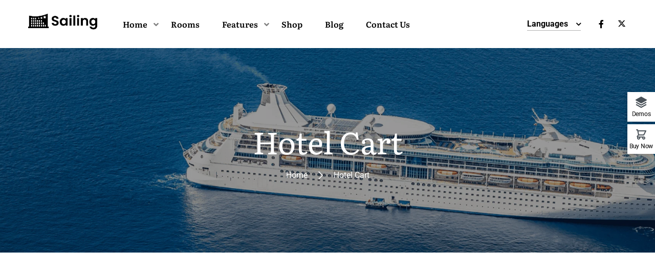

--- FILE ---
content_type: text/css
request_url: https://sailing.thimpress.com/elementor05/wp-content/uploads/sites/15/elementor/css/post-4057.css?ver=1755243764
body_size: -205
content:
.elementor-4057 .elementor-element.elementor-element-b7b3e86 > .elementor-element-populated{padding:105px 10px 10px 10px;}.elementor-4057 .elementor-element.elementor-element-cab8eac > .elementor-element-populated{padding:105px 10px 10px 10px;}@media(max-width:1024px){.elementor-4057 .elementor-element.elementor-element-cab8eac > .elementor-element-populated{padding:0105px 10px 10px 10px;}}@media(min-width:768px){.elementor-4057 .elementor-element.elementor-element-4b0afb8{width:33.33%;}.elementor-4057 .elementor-element.elementor-element-b7b3e86{width:16.67%;}.elementor-4057 .elementor-element.elementor-element-cab8eac{width:16.67%;}.elementor-4057 .elementor-element.elementor-element-93b3a18{width:33.33%;}}@media(max-width:767px){.elementor-4057 .elementor-element.elementor-element-b7b3e86 > .elementor-element-populated{padding:25px 10px 10px 10px;}.elementor-4057 .elementor-element.elementor-element-cab8eac > .elementor-element-populated{padding:25px 10px 10px 10px;}}

--- FILE ---
content_type: application/javascript
request_url: https://sailing.thimpress.com/elementor05/wp-content/themes/sailing/assets/js/main.min.js?ver=4.4.6.11
body_size: 9484
content:
!function (e) { "use strict"; var t, i, o; e.avia_utilities = e.avia_utilities || {}, e.avia_utilities.supported = {}, e.avia_utilities.supports = (t = document.createElement("div"), i = ["Khtml", "Ms", "Moz", "Webkit", "O"], function (e, o) { if (void 0 !== t.style.prop) return ""; void 0 !== o && (i = o), e = e.replace(/^[a-z]/, (function (e) { return e.toUpperCase() })); for (var a = i.length; a--;)if (void 0 !== t.style[i[a] + e]) return "-" + i[a].toLowerCase() + "-"; return !1 }), jQuery, o = "smartresize", jQuery.fn[o] = function (e) { return e ? this.bind("resize", (t = e, function () { var e = this, o = arguments; n ? clearTimeout(n) : a && t.apply(e, o), n = setTimeout((function () { a || t.apply(e, o), n = null }), i || 100) })) : this.trigger(o); var t, i, a, n }; e(document).ready((function () { var t = e("#masthead.header_default"), i = e("#wrapper-container .content-pusher"); t.imagesLoaded((function () { var o = t.outerHeight(!0); i.css({ "padding-top": o + "px" }), e(window).resize((function () { var e = t.outerHeight(!0); i.css({ "padding-top": e + "px" }) })) })) })); e((function () { !function () { if (jQuery(".scroll-circle-progress").length) { var t = document.querySelector(".scroll-circle-progress path"), i = t.getTotalLength(); t.style.transition = t.style.WebkitTransition = "none", t.style.strokeDasharray = i + " " + i, t.style.strokeDashoffset = i, t.getBoundingClientRect(), t.style.transition = t.style.WebkitTransition = "stroke-dashoffset 10ms linear"; var o = function () { var o = e(window).scrollTop(), a = e(document).height() - e(window).height(), n = i - o * i / a; t.style.strokeDashoffset = n }; o(), e(window).scroll(o) } jQuery(window).scroll((function () { jQuery(this).scrollTop() > 100 ? jQuery("#back-to-top").css({ bottom: "15px" }) : jQuery("#back-to-top").css({ bottom: "-100px" }) })), jQuery("#back-to-top").click((function () { return jQuery("html, body").animate({ scrollTop: "0px" }, 800), !1 })) }(), jQuery(".sliderbar-menu-controller").on("click", (function (e) { e.stopPropagation(), jQuery(".slider-sidebar").toggleClass("opened"), jQuery("html,body").toggleClass("slider-bar-opened") })), jQuery("#wrapper-container").on("click", (function () { jQuery(".slider-sidebar").removeClass("opened"), jQuery("html,body").removeClass("slider-bar-opened") })), jQuery(document).keyup((function (e) { 27 === e.keyCode && (jQuery(".slider-sidebar").removeClass("opened"), jQuery("html,body").removeClass("slider-bar-opened")) })), void 0 !== jQuery.fn.waypoint && jQuery(".wpb_animate_when_almost_visible:not(.wpb_start_animation)").waypoint((function () { jQuery(this).addClass("wpb_start_animation") }), { offset: "85%" }) })); window.innerWidth, window.innerHeight, e(document); var a = { selector: ".article__parallax", initialized: !1, animated: !1, initialize: function () { this.initialized || (this.initialized = !0, e(this.selector).each((function (t, i) { window.innerHeight; var o = e(window).height(), a = e(i), s = a.find(".article_heading"), r = new pixGS.TimelineMax, l = s.find(".heading__primary"), c = s.find(".heading__secondary"), d = a.offset().top, u = a.outerHeight(); r.fromTo(l, .89, { opacity: 0 }, { opacity: 1, ease: pixGS.Expo.easeOut }, "-=0.72"), r.fromTo(l, 1, { y: 30 }, { y: 0, ease: pixGS.Expo.easeOut }, "-=0.89"), r.fromTo(c, .65, { opacity: 0 }, { opacity: 1, ease: pixGS.Quint.easeOut }, "-=0.65"), r.fromTo(c, .9, { y: 30 }, { y: 0, ease: pixGS.Quint.easeOut }, "-=0.65"), r.addLabel("animatedIn"), 0 == t ? (r.to(s, 1.08, { y: -60, ease: pixGS.Linear.easeNone }), r.to(l, 1.08, { opacity: 0, y: -60, ease: pixGS.Quad.easeIn }, "-=1.08")) : r.to(l, 1.08, { opacity: 0, y: -60, ease: pixGS.Quad.easeIn }), r.to(c, 1.08, { opacity: 0, y: -90, ease: pixGS.Quad.easeIn }, "-=1.08"), r.addLabel("animatedOut"); var m, h, p = r.getLabelTime("animatedIn"), f = r.getLabelTime("animatedOut"), g = d + u / 2 - o / 2, v = g + u / 2; h = 1 - (m = p / f), Modernizr.touch ? r.tweenTo("animatedIn") : (r.tweenTo("animatedOut", { onComplete: function () { s.data("animated", !0) }, onUpdate: function () { var e = 1 / (v - g) * (n - g), t = e < 0 ? m : m + h * e, i = r.progress(); Math.abs(t - i) < .01 && (s.data("animated", !0), this.kill()) } }), s.data("tween", { timeline: r, ab: m, bc: h, start: g, end: v })) })), this.update()) }, update: function () { e(this.selector).each((function (t, i) { var o = e(i).find(".article_heading"), a = o.data("tween"), s = 0; if (!function (e) { if ("number" == typeof e || "boolean" == typeof e) return !1; if (null == e) return !0; if (void 0 !== e.length) return 0 === e.length; var t = 0; for (var i in e) Object.prototype.hasOwnProperty.call(e, i) && t++; return 0 === t }(a) && a.end - a.start != 0) { s = 1 / (a.end - a.start) * (n - a.start); var r = a.ab + a.bc * s; if (o.data("progress", r), !o.data("animated") || Modernizr.touch) return; if (0 > s && (r = a.ab), 1 > r) return void a.timeline.progress(r); a.timeline.progress(1) } })) } }; e(window).load((function () { var t, i, o, n; t = e("#masthead"), i = t.outerHeight(!0), o = e("#wrapper-container .content-pusher"), n = e("#wrapper-container .top_site_main"), t.hasClass("header_overlay") ? t.imagesLoaded((function () { n.css({ "padding-top": i + "px" }), e(window).resize((function () { var e = t.outerHeight(!0); n.css({ "padding-top": e + "px" }) })) })) : t.imagesLoaded((function () { t.hasClass("sticky-header") ? (o.css({ "padding-top": i + "px" }), e(window).resize((function () { var e = t.outerHeight(!0); o.css({ "padding-top": e + "px" }) }))) : (o.css({ "padding-top": "0px" }), e(window).resize((function () { o.css({ "padding-top": "0px" }) }))) })), function () { var t = e("#masthead.sticky-header"), i = e(".content-pusher").length > 0 ? e(".content-pusher").offset().top : 0, o = t.outerHeight(), a = 0; e(window).scrollTop() > 2 && t.removeClass("affix-top").addClass("affix"); var n = e(".thim-fixed"); if (0 != (n.length > 0 ? n.offset().top : 0) && n.css("width", n.width()), e(window).scroll((function () { var n = e(this).scrollTop(); if (n > 2) { if (t.removeClass("affix-top").addClass("affix"), t.hasClass("header_v2") && t.css({ top: i }), n > o + i && t.hasClass("header_v2")) { var s = e(".inner-header-top").outerHeight(); t.css({ top: i - s }) } } else t.removeClass("affix").addClass("affix-top").removeClass("menu-show"), t.hasClass("header_v2") && t.css({ top: 0 }); n > a && n > o + i ? t.hasClass("menu-hidden") || t.addClass("menu-hidden").removeClass("menu-show") : t.hasClass("menu-hidden") && (t.hasClass("header_v2") && (s = e(".inner-header-top").outerHeight(), t.css({ top: i - s })), t.removeClass("menu-hidden").addClass("menu-show")), a = n })), e(window).width() > 767 && e(".wrapper-container:not(.mobile-menu-open) .site-header .navbar-nav >li,.wrapper-container:not(.mobile-menu-open) .site-header .navbar-nav li,.site-header .navbar-nav li ul li").on({ mouseenter: function () { e(this).children(".sub-menu").stop(!0, !1).fadeIn(250) }, mouseleave: function () { e(this).children(".sub-menu").stop(!0, !1).fadeOut(250) } }), e(window).width() > 767 && e("body").hasClass("header_v1")) { var s = e("#masthead .navbar-nav>li.menu-item.current-menu-item,#masthead .navbar-nav>li.menu-item.current-menu-parent"); if (s.length > 0) { s.before('<span id="magic-line"></span>'); var r = s.find(">a,>span.disable_link"), l = s.position().left, c = parseInt(r.css("padding-left")); (d = e("#magic-line")).width(r.width()).css("left", Math.round(c + l)).data("magic-width", d.width()).data("magic-left", d.position().left) } else { var d; e("#masthead .navbar-nav>li.menu-item:first-child").after('<span id="magic-line"></span>'), (d = e("#magic-line")).data("magic-width", 0) } e("#masthead .navbar-nav>li.menu-item").on({ mouseenter: function () { var t = e(this).find(">a,>span.disable_link"), i = t.width(), o = t.parent().position().left, a = parseInt(t.css("padding-left")); d.data("magic-left") || (d.css("left", Math.round(o + a)), d.data("magic-left", "auto")), d.stop().animate({ left: Math.round(o + a), width: i }) }, mouseleave: function () { d.stop().animate({ left: d.data("magic-left"), width: d.data("magic-width") }) } }) } }(), setTimeout((function () { a.initialize() }), 400), e("#carousel").length && e("#carousel").flexslider({ animation: "slide", controlNav: !1, slideshow: !1, itemWidth: 180, itemMargin: 5, asNavFor: "#slider" }), e("#slider").length && e("#slider").flexslider({ controlNav: !1, slideshow: !1, sync: "#carousel" }) })), e(window).on("debouncedresize", (function (t) { e(window).width(), e(window).height(), a.initialize() })), e(window).on("orientationchange", (function (e) { setTimeout((function () { a.initialize() }), 300) })); var n = e("html").scrollTop() || e("body").scrollTop(), s = !1; function r() { s = !1, a.update() } e(window).on("scroll", (function () { n = e("html").scrollTop() || e("body").scrollTop(), s || requestAnimationFrame(r), s = !0 })), e(document).ready((function () { e(".jp-jplayer").each((function () { var t = e(this), i = t.data("audio"), o = i.substr(i.lastIndexOf(".") + 1), a = "#" + t.data("player"), n = {}; n[o] = i, t.jPlayer({ ready: function () { t.jPlayer("setMedia", n) }, swfPath: "jplayer/", cssSelectorAncestor: a }) })), e("article.format-gallery .flexslider").length && e("article.format-gallery .flexslider").imagesLoaded((function () { e("article.format-gallery .flexslider").flexslider({ slideshow: !0, animation: "fade", pauseOnHover: !0, animationSpeed: 400, smoothHeight: !0, directionNav: !0, controlNav: !1, rtl: !0 }) })) })), e(window).load((function () { setTimeout((function () { e(window).resize((function () { e(".images_parallax").each((function (t, i) { e(i).imagesLoaded((function () { var t = e(this).find("img").height(); e(this).height(t) })) })) })).trigger("resize") }), 500), jQuery().owlCarousel && (e(".thim-widget-event,.thim-gallery-images,.elementor-widget-thim-event").owlCarousel({ autoplay: !0, items: 1, loop: !0, autoplayHoverPause: !0, dots: !0, nav: !1, autoHeight: !1 }), e(".testimonials-style-4").length ? e(".sc-testimonials").each((function () { var t = e(this).attr("data-time"), i = e(this).attr("data-column"); e(".sc-testimonials").owlCarousel({ autoplay: !0, items: i, margin: 30, center: !0, autoplayHoverPause: !0, loop: !0, dots: !0, nav: !0, autoHeight: !1, autoplayTimeout: t, responsive: { 0: { items: 1 }, 576: { items: 2 }, 768: { items: 2 }, 1024: { items: i } } }) })) : e(".sc-testimonials").each((function () { if (e(".sc-testimonials").length) { var t, i = e(this).attr("data-time"), o = e(this).attr("data-column"); t = o >= 2 ? 2 : 1, e(".sc-testimonials").owlCarousel({ autoplay: !0, items: o, margin: 30, autoplayHoverPause: !0, loop: !0, dots: !0, nav: !1, autoHeight: !1, autoplayTimeout: i, responsive: { 0: { items: 1 }, 576: { items: t }, 768: { items: t }, 1024: { items: o } } }) } }))) })); var l = function () { e(".quick-view").on("click", (function (t) { e(".quick-view a").css("display", "none"), e(this).append('<a href="javascript:;" class="loading dark"></a>'); var i = { action: "jck_quickview", product: e(this).attr("data-prod") }; e.post(ajaxurl, i, (function (t) { e.magnificPopup.open({ mainClass: "my-mfp-zoom-in", items: { src: '<div class="mfp-iframe-scaler">' + t + "</div>", type: "inline" } }), e(".quick-view a").css("display", "inline-block"), e(".loading").remove(), e(".product-card .wrapper").removeClass("animate") })), t.preventDefault() })) }; l(); var c; c = 1, e(".loadmore-product").on("click", (function () { var t = e(this), i = e(this).data("maxpage"), o = e(this).data("query"), a = { action: "loadmore-product", page: c, query: o }; e.ajax({ url: ajaxurl, data: a, type: "POST", beforeSend: function (e) { t.text("Loading...") }, success: function (o) { o ? (e(".product-grid").append(o), t.text("Load more"), c += 1, l(), c == i && t.remove()) : t.remove() } }) })); jQuery(document).on("mouseenter", ".minicart_hover", (function () { jQuery(this).next(".widget_shopping_cart .widget_shopping_cart_content").slideDown() })).on("mouseleave", ".minicart_hover", (function () { jQuery(this).next(".widget_shopping_cart .widget_shopping_cart_content").delay(100).stop(!0, !1).slideUp() })), jQuery(document).on("mouseenter", ".widget_shopping_cart .widget_shopping_cart_content", (function () { jQuery(this).stop(!0, !1).show() })).on("mouseleave", ".widget_shopping_cart .widget_shopping_cart_content", (function () { jQuery(this).delay(100).stop(!0, !1).slideUp() })), jQuery((function (e) { var t = jQuery("#wpadminbar").outerHeight(); jQuery(".navbar-nav li a,.arrow-scroll > a").on("click", (function (i) { if (parseInt(jQuery(window).scrollTop(), 10) < 2) var o = 47; else o = 0; var a = jQuery("#masthead").outerHeight(), n = jQuery(this).attr("href"); n && 0 == n.indexOf("#") && n.length > 1 && (i.preventDefault(), e("html,body").animate({ scrollTop: jQuery(n).offset().top - t - a + o }, 850)) })) })), jQuery(".menu-mobile-effect").on("click", (function (e) { e.stopPropagation(), jQuery(".wrapper-container").toggleClass("mobile-menu-open") })), jQuery("#main-content").on("click", (function () { jQuery(".wrapper-container").removeClass("mobile-menu-open") })), jQuery(window).width() > 768 ? jQuery(".navbar-nav>li.menu-item-has-children >a,.navbar-nav>li.menu-item-has-children >span").after('<span class="icon-toggle"><i class="fa fa-angle-down"></i></span>') : (jQuery(".navbar-nav>li.menu-item-has-children:not(.current-menu-parent) >a,.navbar-nav>li.menu-item-has-children:not(.current-menu-parent) >span").after('<span class="icon-toggle"><i class="fa fa-angle-down"></i></span>'), jQuery(".navbar-nav>li.menu-item-has-children.current-menu-parent >a,.navbar-nav>li.menu-item-has-children.current-menu-parent >span").after('<span class="icon-toggle"><i class="fa fa-angle-up"></i></span>')), jQuery(".navbar-nav>li.menu-item-has-children .icon-toggle").on("click", (function (e) { jQuery(this).next("ul.sub-menu").is(":hidden") ? (jQuery(this).next("ul.sub-menu").slideDown(500, "linear"), jQuery(this).html('<i class="fa fa-angle-up"></i>')) : (jQuery(this).next("ul.sub-menu").slideUp(500, "linear"), jQuery(this).html('<i class="fa fa-angle-down"></i>')) })), e(window).width() < 767 && (jQuery(".thim-widget-icon-box video").data("autoplay", !1), jQuery(".elementor-widget-thim-icon-box video").data("autoplay", !1)) }(jQuery), function (e) { e.fn.RevTextAnim = function (t) { return e.each(this, (function () { var i = e(this).data("RevTextAnim"); return "undefined" == e.type(i) && (i = new e.RevTextAnim(this, t), e(this).data("RevTextAnim", i)), this })) }, e.RevTextAnim = function (t, i) { this.options = e.extend({ items: ">*" }, i || {}); var o = this, a = e(window), n = e(t); $items = n.find(this.options.items), containerOffset = n.offset(), a.bind("scroll." + function () { function e() { return Math.floor(65536 * (1 + Math.random())).toString(16).substring(1) } return e() + e() + e() + e() }(), (function () { var t = a.scrollTop(), i = (t - (containerOffset.top - o.options.offset)) / (n.height() / 2); if ($items = n.find(o.options.items), t > 0) { var s = $items.length; $items.each((function (t) { var o = (s - t) * i; o = -o * o * o * 2, e(this).css({ transform: "translate3d(0px, " + o + "px, 0px)", opacity: Math.max(0, 1 - i / 2), transition: "initial" }) })) } else 0 == t && $items.each((function (t) { e(this).css("transform", "").css("opacity", "") })) })) }, e(document).ready((function () { setTimeout((function () { e(".tp-revslider-mainul >li,.images_parallax").RevTextAnim({ items: ".heading__secondary, .heading__primary, .show-separator, .tp-caption .tp-button", offset: 200 }) }), 1e3); var t = e(window).width(); t <= 360 ? e('td.hb_addition_name[colspan="3"]').each((function () { e(this).attr("colspan", 1) })) : t <= 767 && e('td.hb_addition_name[colspan="3"]').each((function () { e(this).attr("colspan", 2) })) })), jQuery((function (e) { e(".video-container").on("click", ".beauty-intro .btns", (function () { var t = '<iframe src="' + e(this).closest(".video-container").find(".yt-player").attr("data-video") + '" height= "' + e(".parallaxslider").height() + '"></iframe>'; e(this).closest(".video-container").find(".yt-player").replaceWith(t), e(this).closest(".video-container").find(".hideClick:first").css("display", "none") })), e(".wrapper-box-icon").each((function () { var t = e(this); if (t.attr("data-icon")) var i = e(".boxes-icon", t).css("color"), o = t.attr("data-icon"); if (t.attr("data-icon-border")) var a = e(".boxes-icon", t).css("border-color"), n = t.attr("data-icon-border"); if (t.attr("data-icon-bg")) var s = e(".boxes-icon", t).css("background-color"), r = t.attr("data-icon-bg"); if (t.attr("data-btn-bg")) { var l = e(".smicon-read", t).css("background-color"), c = e(".smicon-read", t).css("border-color"), d = e(".smicon-read", t).css("color"), u = t.attr("data-btn-bg"); if (t.attr("data-text-readmore")) var m = t.attr("data-text-readmore"); else m = d; e(".smicon-read", t).on({ hover: function () { e("#style_selector_container").length > 0 && e(".smicon-read", t).css("background-color") != l && (l = e(".smicon-read", t).css("background-color")), e(".smicon-read", t).css({ "background-color": u, "border-color": u, color: m }) }, mouseleave: function () { e(".smicon-read", t).css({ "background-color": l, "border-color": c, color: d }) } }) } e(".boxes-icon", t).on({ hover: function () { t.attr("data-icon") && e(".boxes-icon", t).css({ color: o }), t.attr("data-icon-bg") && (e("#style_selector_container").length > 0 && e(".boxes-icon", t).css("background-color") != s && (s = e(".boxes-icon", t).css("background-color")), e(".boxes-icon", t).css({ "background-color": r })), t.attr("data-icon-border") && e(".boxes-icon", t).css({ "border-color": n }) }, mouseleave: function () { t.attr("data-icon") && e(".boxes-icon", t).css({ color: i }), t.attr("data-icon-bg") && e(".boxes-icon", t).css({ "background-color": s }), t.attr("data-icon-border") && e(".boxes-icon", t).css({ "border-color": a }) } }) })), e(".bg-video-play").on("click", (function () { var t = e(this), i = e(this).parents(".thim-widget-icon-box, .elementor-widget-thim-icon-box").find(".full-screen-video").get(0); t.parents(".wrapper-box-icon").css("background-image", "none"), i.paused ? (i.play(), t.addClass("bg-pause")) : (i.pause(), t.removeClass("bg-pause")) })), e(".mute-audio").on("click", (function () { var t = e(this), i = e(this).parents(".thim-widget-icon-box, .elementor-widget-thim-icon-box").find(".full-screen-video").get(0); i.muted ? (i.muted = !1, t.removeClass("muted")) : (i.muted = !0, t.addClass("muted")) })), jQuery().waypoint && e(".wrapper-box-icon.background-video").waypoint((function () { e(this).parent().find(".full-screen-video").get(0); var t = e(this).parent().find(".full-screen-video").data("autoplay"), i = e(this).find(".bg-video-play"); t && i.trigger("click") }), { triggerOnce: !0, offset: "bottom-in-view" }) })), jQuery(".thim-room-filter-button").on("click", (function (e) { e.stopPropagation(), jQuery(".hotel-booking-search-filter").toggleClass("active") })), jQuery(document).on("click", (function (e) { jQuery(e.target).closest(".search-filter-form").length || jQuery(".hotel-booking-search-filter").removeClass("active") })), jQuery(".search-filter-form").on("click", (function (e) { e.stopPropagation() })), jQuery(".hotel-booking-search-filter-inner").each((function () { jQuery(this).find(".filter-close-btn").length || jQuery(this).prepend('<button type="button" class="filter-close-btn"><i class="fa fa-times"></i></button>') })), jQuery(document).on("click", ".filter-close-btn", (function (e) { e.preventDefault(), e.stopPropagation(), jQuery(this).closest(".hotel-booking-search-filter").removeClass("active") })) }(jQuery), function (e) { e(document).ready((function () { t.init(), e(".filter-controls").each((function (t, i) { var o = e(i); e(window).load((function () { e(".thim-widget-gallery .wrapper-gallery-filter").length > 0 && e(".thim-widget-gallery .wrapper-gallery-filter").isotope({ filter: "*" }), e(".elementor-widget-thim-gallery .wrapper-gallery-filter").length > 0 && e(".elementor-widget-thim-gallery .wrapper-gallery-filter").isotope({ filter: "*" }) })), o.on("click", ".filter", (function () { var t = e(this); o.find(".active").removeClass("active"), t.addClass("active"); var i = t.attr("data-filter"); filter_wraper = e(this).parents(".thim-widget-gallery").find(".wrapper-gallery-filter"), filter_wraper_el = e(this).parents(".elementor-widget-thim-gallery").find(".wrapper-gallery-filter"), filter_wraper.isotope({ filter: i }), filter_wraper_el.isotope({ filter: i }) })) })), e(".thim-widget-gallery .fancybox").length && e(".thim-widget-gallery .fancybox").fancybox({ margin: 50, scrolling: "yes", beforeShow: function () { var t = e(this.element).find("img").attr("alt"), i = e(this.element).data("alt"); t ? e(".fancybox-image").attr("alt", t) : i && e(".fancybox-image").attr("alt", i) } }), e(".elementor-widget-thim-gallery .fancybox").length && e(".elementor-widget-thim-gallery .fancybox").fancybox({ margin: 50, scrolling: "yes", beforeShow: function () { var t = e(this.element).find("img").attr("alt"), i = e(this.element).data("alt"); t ? e(".fancybox-image").attr("alt", t) : i && e(".fancybox-image").attr("alt", i) } }) })), e(document).ready((function () { e(".guests-number select").select2(), e(".nav-guest .goUp").on("click", (function () { var t = e('select[name="adults_capacity"] option:selected').index(); if (!(t + 1 >= e(' select[name="adults_capacity"] option').length)) { var i = e(e('select[name="adults_capacity"] option')[t + 1]).val(); e('select[name="adults_capacity"]').val(i), e("input.adults-input").val(i), e('select[name="adults_capacity"]').trigger("change.select2") } })), e(".nav-guest .goDown").on("click", (function () { var t = e('select[name="adults_capacity"] option:selected').index(); if (!(t <= 0)) { var i = e(e('select[name="adults_capacity"] option')[t - 1]).val(); e('select[name="adults_capacity"]').val(i), e("input.adults-input").val(i), e('select[name="adults_capacity"]').trigger("change.select2") } })), e(".rooms-layout-2 #hb-form-search-page #adults").remove(), e("#adults").each((function () { var t = e(".hb-form-field-list.nav-guest"); e("#adults").on("click touch", (function () { t.toggleClass("active") })), e(document).on("click touch", (function (i) { e(i.target).parents().addBack().is("#adults") || t.removeClass("active") })), t.on("click touch", (function (e) { e.stopPropagation() })) })) })), e(document).ready((function () { e(".child-number select").select2(), e(".nav-child .goUp").on("click", (function () { var t = e('select[name="max_child"] option:selected').index(); if (!(t + 1 >= e(' select[name="max_child"] option').length)) { var i = e(e('select[name="max_child"] option')[t + 1]).val(); e('select[name="max_child"]').val(i), e("input.child-input").val(i), e('select[name="max_child"]').trigger("change.select2") } })), e(".nav-child .goDown").on("click", (function () { var t = e('select[name="max_child"] option:selected').index(); if (!(t <= 0)) { var i = e(e('select[name="max_child"] option')[t - 1]).val(); e('select[name="max_child"]').val(i), e("input.child-input").val(i), e('select[name="max_child"]').trigger("change.select2") } })), e(".rooms-layout-2 #hb-form-search-page #child").remove(), e("#child").each((function () { var t = e(".hb-form-field-list.nav-child"); e("#child").on("click touch", (function () { t.toggleClass("active") })), e(document).on("click touch", (function (i) { e(i.target).parents().addBack().is("#child") || t.removeClass("active") })), t.on("click touch", (function (e) { e.stopPropagation() })) })) })), e(document).ready((function () { e(".room-number select").select2(), e(".nav-room .goUp").on("click", (function () { var t = e('select[name="number-of-rooms"] option:selected').index(); if (!(t + 1 >= e(' select[name="number-of-rooms"] option').length)) { var i = e(e('select[name="number-of-rooms"] option')[t + 1]).val(); e('select[name="number-of-rooms"]').val(i), e("input.room-input").val(i), e('select[name="number-of-rooms"]').trigger("change.select2") } })), e(".nav-room .goDown").on("click", (function () { var t = e('select[name="number-of-rooms"] option:selected').index(); if (!(t <= 0)) { var i = e(e('select[name="number-of-rooms"] option')[t - 1]).val(); e('select[name="number-of-rooms"]').val(i), e("input.room-input").val(i), e('select[name="number-of-rooms"]').trigger("change.select2") } })), e(".rooms-layout-2 #hb-form-search-page #number-of-rooms").remove(), e("#number-of-rooms").each((function () { var t = e(".hb-form-field-list.nav-room"); e("#number-of-rooms").on("click touch", (function () { t.toggleClass("active") })), e(document).on("click touch", (function (i) { e(i.target).parents().addBack().is("#number-of-rooms") || t.removeClass("active") })), t.on("click touch", (function (e) { e.stopPropagation() })) })) })); var t = { init: function () { this.contactform7(), "undefined" == typeof hotel_settings || this.custom_datepicker(), this.click_input_error(), this.sticky_sidebar(), this.slick_slider(), this.switch_layout(), this.plus_minus_addtocart() }, slick_slider: function () { var t = e("html").attr("dir"); if (void 0 !== t && !1 !== t) var i = !0; else i = !1; if (e(window).resize((function () { var t = e(".container").width(), i = e(window).width(), o = (i - t) / 2; padding1 = o < 150 ? o / 2 : o - 75, e(window).width() > 1366 ? e(".slick-dots", ".element-main-slider").length && (e(".slick-dots", ".element-main-slider").css("left", padding1), e(".slick-dots", ".element-main-slider").css("right", "unset")) : (padding1 = (i - t) / 2, e(".slick-dots", ".element-main-slider").length && (e(".slick-dots", ".element-main-slider").css("right", padding1), e(".slick-dots", ".element-main-slider").css("left", "unset"))), e(".info-sale-swapper.base").css("padding-left", o), e(".thim-slider-posts.slider-2 .slider-post").css("padding-left", o) })), e(".element-main-slider").each((function () { if (e(".element-main-slider .wrap-element").length) { let t = e(".element-main-slider .wrap-element").data("autoplay"), o = e(".element-main-slider .wrap-element").data("speed"), a = !1; a = 1 == t, e(".element-main-slider .wrap-element").slick({ dots: !0, infinite: !0, autoplay: a, autoplaySpeed: o, speed: 1e3, fade: !0, arrows: !1, rtl: i }) } })), e(".info-sale-swapper").each((function () { e(".info-sale-swapper.base").length && e(".info-sale-swapper.base").on("init", (function (e, t) { t.setPosition() })).slick({ infinite: !0, slidesToShow: 2, slidesToScroll: 1, centerMode: !0, centerPadding: "22%", dots: !1, arrows: !0, nextArrow: '<button type="button" class="arow-slick slick-next"><i class="tk tk-angle-left"></i></button>', rtl: i, responsive: [{ breakpoint: 1366, settings: { slidesToShow: 2, slidesToScroll: 1, centerPadding: "12%" } }, { breakpoint: 1199, settings: { slidesToShow: 2, slidesToScroll: 1, centerPadding: "6%" } }, { breakpoint: 780, settings: { slidesToShow: 1, slidesToScroll: 1, centerPadding: "30%" } }, { breakpoint: 600, settings: { slidesToShow: 1, slidesToScroll: 1, centerPadding: "20%" } }, { breakpoint: 480, settings: { slidesToShow: 1, slidesToScroll: 1, centerPadding: "0" } }] }), e(".info-sale-swapper.style-1 .info-sale").length && e(".info-sale-swapper.style-1 .info-sale").on("init", (function (e, t) { t.setPosition() })).slick({ infinite: !0, slidesToShow: 1, slidesToScroll: 1, dots: !0, arrows: !0, nextArrow: '<button type="button" class="arow-slick slick-next"><i class="tk tk-arrow-right"></i></i></button>', rtl: i }) })), e(".thim-slider-posts.slider-1").each((function () { e(".slider-post", ".thim-slider-posts.slider-1").length && (e(".thim-slider-image").slick({ slidesToShow: 1, slidesToScroll: 1, rtl: i, arrows: !1, fade: !0, asNavFor: ".thim-slider-info" }), e(".thim-slider-info").slick({ slidesToShow: 1, slidesToScroll: 1, rtl: i, arrows: !1, dots: !0, asNavFor: ".thim-slider-image" })) })), e(".thim-slider-posts.slider-2").each((function () { e(".slider-post", ".thim-slider-posts.slider-2").length && e(".slider-post").slick({ slidesToShow: 1, slidesToScroll: 1, rtl: i, arrows: !1, centerMode: !0, centerPadding: "28.5%", dots: !0, arrows: !0, nextArrow: '<button type="button" class="arow-slick slick-next"><i class="tk tk-arrow-left"></i></i></button>', responsive: [{ breakpoint: 767, settings: { slidesToShow: 1, slidesToScroll: 1, centerPadding: "15%" } }, { breakpoint: 600, settings: { slidesToShow: 1, slidesToScroll: 1, centerPadding: "0" } }] }) })), e(".thim-list-video").each((function () { e(".list-video", ".thim-list-video").length && e(".list-video", ".thim-list-video").on("init", (function (e, t) { t.setPosition() })).not(".slick-initialized").slick({ infinite: !0, slidesToShow: 1, slidesToScroll: 1, dots: !0, arrows: !0, nextArrow: '<button type="button" class="arow-slick slick-next"><i class="tk tk-angle-right"></i></button>', rtl: i }) })), e(".testimonials-style-2").each((function () { e(".testimonials-style-2").length && (e(".sc-testimonials-img").slick({ slidesToShow: 5, slidesToScroll: 1, rtl: i, arrows: !1, centerPadding: "0px", centerMode: !0, asNavFor: ".sc-testimonials-content", responsive: [{ breakpoint: 1366, settings: { slidesToShow: 5, slidesToScroll: 1 } }, { breakpoint: 1199, settings: { slidesToShow: 5, slidesToScroll: 1 } }, { breakpoint: 780, settings: { slidesToShow: 3, slidesToScroll: 1 } }] }), e(".sc-testimonials-content").slick({ slidesToShow: 1, slidesToScroll: 1, rtl: i, arrows: !1, dots: !0, asNavFor: ".sc-testimonials-img" })) })), e(".hb_room_carousel_container.room-slider-4").each((function () { let t = e(this), o = t.data("number-show"), a = t.data("pagination"), n = e(".hb_room_carousel .rooms", t); n.length && n.slick({ infinite: !0, slidesToShow: o, focusOnSelect: !0, rtl: i, loop: !0, centerMode: !0, centerPadding: "19%", dots: a, arrows: !0, appendArrows: e(".hb_room_carousel_container.room-slider-4").find(".navigation"), prevArrow: e(".hb_room_carousel_container.room-slider-4").find(".prev"), nextArrow: e(".hb_room_carousel_container.room-slider-4").find(".next"), responsive: [{ breakpoint: 1700, settings: { slidesToShow: o, slidesToScroll: 1, centerPadding: "15%" } }, { breakpoint: 1500, settings: { slidesToShow: o, slidesToScroll: 1, centerPadding: "9%" } }, { breakpoint: 1366, settings: { slidesToShow: o, slidesToScroll: 1, centerPadding: "4.5%" } }, { breakpoint: 1199, settings: { slidesToShow: o, slidesToScroll: 1, centerPadding: "30px" } }, { breakpoint: 780, settings: { slidesToShow: 2, slidesToScroll: 1, centerPadding: "15px" } }, { breakpoint: 650, settings: { slidesToShow: 1, slidesToScroll: 1, centerPadding: "15px" } }] }) })), e("div").hasClass("cross-sells")) { var o = e(".cross-sells").find(".product-grid"); if (o.find(".product").length > 3) { o.owlCarousel({ items: 4, loop: !1, rewind: !0, dots: !0, nav: !0, margin: 30, responsive: { 0: { items: 1, margin: 0 }, 480: { items: 2, margin: 15 }, 768: { items: 3 }, 1290: { items: 4 } }, loadedClass: "owl-loaded owl-carousel", navContainerClass: "owl-nav owl-buttons", dotsClass: "owl-dots owl-pagination", dotClass: "owl-page", autoplay: !1, navText: ['<button type="button" class="btn slider-left-btn"> </button>', '<button type="button" class="btn slider-right-btn"> </button>'] }); e(".product-grid").find(".owl-controls").length || e(".product-grid").find(".owl-nav, .owl-dots").wrapAll("<div class='owl-controls'></div>") } } }, click_input_error: function () { e("input, .dk-select, .ui-datepicker-trigger").on("click", (function () { var t = e(this).parent(); (e(this).hasClass("error") || t.find("input").hasClass("error")) && (e(this).removeClass("error"), t.find("input").removeClass("error")), t.hasClass("error") && t.removeClass("error"), (t.hasClass("hotel_booking_invalid_quantity") || e(this).hasClass("hotel_booking_invalid_quantity")) && (e(this).removeClass("hotel_booking_invalid_quantity"), t.removeClass("hotel_booking_invalid_quantity")) })) }, contactform7: function () { e(".wpcf7-submit").on("click", (function () { e(this).css("opacity", .2), e(this).parents(".wpcf7-form").addClass("processing"), e("input:not([type=submit]), textarea").attr("style", "") })), e(document).on("spam.wpcf7", (function () { e(".wpcf7-submit").css("opacity", 1), e(".wpcf7-form").removeClass("processing") })), e(document).on("invalid.wpcf7", (function () { e(".wpcf7-submit").css("opacity", 1), e(".wpcf7-form").removeClass("processing") })), e(document).on("mailsent.wpcf7", (function () { e(".wpcf7-submit").css("opacity", 1), e(".wpcf7-form").removeClass("processing") })), e(document).on("mailfailed.wpcf7", (function () { e(".wpcf7-submit").css("opacity", 1), e(".wpcf7-form").removeClass("processing") })), e("body").on("click", "input:not([type=submit]).wpcf7-not-valid, textarea.wpcf7-not-valid", (function () { e(this).removeClass("wpcf7-not-valid") })) }, custom_datepicker: function () { var t = e(".hasDatepicker"); if (0 != t.length) { var i = t.datepicker("option"); e(i).each((function (t, i) { e(i).datepicker("option", { showOn: "button", buttonText: "" }), e(i).datepicker("refresh") })) } }, sticky_sidebar: function () { var t = 20; if (e(window).width() <= 768) return !1; if (e("#wpadminbar").length && (t += e("#wpadminbar").outerHeight()), e(".thim-single-search-form-bottom").length) { var i = e(".thim-single-search-form-bottom").outerHeight(); e(".sticky-sidebar").css("padding-bottom", i) } if (e(".sticky-sidebar").height() > e("#main").height()) return !1; e("#masthead.sticky-header") && (t += e("#masthead.sticky-header").outerHeight()), e(".sticky-sidebar").length && e(".sticky-sidebar").theiaStickySidebar({ containerSelector: "", additionalMarginTop: t, additionalMarginBottom: 0, updateSidebarHeight: !1, minWidth: "768", sidebarBehavior: "modern" }) }, switch_layout: function () { e(".thim-switch-layout").each((function () { var t = e(this).data("cookie"), i = e(this).data("active"), o = t + "-list", a = t + "-grid"; e(i).addClass(a), jQuery.cookie(t) && (jQuery.cookie(t) == o && e(i).hasClass(a) ? (e(i).removeClass(a).addClass(o), e(".thim-switch-layout > div").removeClass("switch-active"), e(".thim-switch-layout > .switchToList").addClass("switch-active")) : e(i).hasClass(o) && (e(i).removeClass(o).addClass(a), e(".thim-switch-layout > div").removeClass("switch-active"), e(".thim-switch-layout > .switchToGrid").addClass("switch-active"))), e(this).on("click", "> div", (function (n) { var s = e(this); n.preventDefault(), s.hasClass("switch-active") || (s.hasClass("switchToGrid") ? (e(".thim-switch-layout > div").removeClass("switch-active"), s.addClass("switch-active"), e(i).fadeOut(300, (function () { e(i).removeClass(o).addClass(a).fadeIn(300), jQuery.cookie(t, a, { expires: 3, path: "/" }) }))) : (e(".thim-switch-layout > div").removeClass("switch-active"), s.addClass("switch-active"), e(i).fadeOut(300, (function () { e(i).removeClass(a).addClass(o).fadeIn(300), jQuery.cookie(t, o, { expires: 3, path: "/" }) })))) })) })) }, plus_minus_addtocart: function () { e(document).on("click", ".quantity-add-value div.plus,.quantity-add-value div.minus", (function (t) { var i = e(this).parent(".quantity-add-value").find(".qty"), o = parseFloat(i.val()); isNaN(o) && (o = 0); var a = parseFloat(i.attr("max")), n = parseFloat(i.attr("min")), s = parseFloat(i.attr("step")); e(this).is(".plus") ? a && a <= o ? i.val(a).change() : i.val(o + s).change() : n && n >= o ? i.val(n).change() : o > 0 && i.val(o - s).change() })), e(".quantity-add-value").each((function () { "hidden" == e(this).find(".qty").attr("type") && e(this).hide() })) } }; e(window).load((function () { var t = e(".search-button"), i = e("#masthead.sticky-header"), o = e(window).height(); e(".thim-search-wrapper").find(".thim-search-form").css("height", o), t.on("click", (function (t) { e(this).parents(".thim-search-wrapper").find(".thim-search-form").addClass("open"), e(document).on("keydown", (function (t) { 27 == t.keyCode && e(this).find(".thim-search-form").removeClass("open") })) })), e(document).on("click", ".close-form", (function (t) { t.stopPropagation(), e(this).parents(".thim-search-form").removeClass("open") })), e(window).scroll((function () { var t = o; i.hasClass("menu-hidden") && (t = o + i.height() + 40, e(".thim-search-wrapper").find(".thim-search-form").css("height", t)) })), e(".list-tab-event li:first-child").addClass("active"), e(".tab-content").hide(), e(".tab-content:first").show(), e(".list-tab-event li").click((function () { e(".list-tab-event li").removeClass("active"), e(this).addClass("active"), e(".tab-content").hide(); var t = e(this).find("a").attr("href"); return e(t).fadeIn(), !1 })) })), e(window).load((function () { e(".thim-sc-video-box, .thim-list-video").each((function () { e.magnificPopup && e(".video-popup").magnificPopup({ type: "iframe", removalDelay: 500, mainClass: "mfp-fade" }) })), jQuery().magnificPopup && e(".popup_style .item-image a").magnificPopup({ type: "image", gallery: { enabled: !0 }, zoom: { enabled: !1, opener: function (e) { return e.is("img") ? e : e.find("img") } } }) })) }(jQuery), function (e) { "use strict"; e(document).ready((function () { const t = e(".hb-show-coupon-form"), i = e(".hb-coupon-form-wrapper"); t.length && i.length && t.on("click", (function (t) { t.preventDefault(), i.is(":hidden") ? (i.slideDown(300), e(this).text(e(this).data("hide-text") || "Hide coupon form")) : (i.slideUp(300), e(this).text(e(this).data("show-text") || "Click here to enter your code")) })) })) }(jQuery), function (e) { "use strict"; e(window).load((function () { !function () { if (e("#contact-form-registration >.wpcf7").length) { var t = e("#contact-form-registration >.wpcf7"), i = t.outerHeight(), o = e(window).height(); o > i && t.css("top", (o - i) / 2), t.append('<a href="#" class="thim-close fa fa-times"></a>') } e(document).on("click", ".thim-button-register-room .thim-enroll-room-button", (function (t) { t.preventDefault(), e("body").addClass("thim-contact-popup-active"), e("#contact-form-registration").addClass("active") })), e(document).on("click", "#contact-form-registration", (function (t) { "contact-form-registration" == e(t.target).attr("id") && (e("body").removeClass("thim-contact-popup-active"), e("#contact-form-registration").removeClass("active"), e("#ui-datepicker-div").hide()) })), e(document).on("click", "#contact-form-registration .thim-close", (function (t) { t.preventDefault(), e("body").removeClass("thim-contact-popup-active"), e("#contact-form-registration").removeClass("active"), e("#ui-datepicker-div").hide() })) }(), e(document).on("click", "#contact-form-registration .wpcf7-form-control.wpcf7-submit", (function () { e(document).on("mailsent.wpcf7", (function (t) { setTimeout((function () { e("body").removeClass("thim-contact-popup-active"), e("#contact-form-registration").removeClass("active"), e("#ui-datepicker-div").css("display", "none") }), 3e3) })) })) })), e(document).ready((function () { e(".thim_tours_slider").each((function () { var t = e(this), i = e(".thim_tours_slider ul"); i.length && (i.owlCarousel({ nav: !1, dots: !1, loop: !0, items: t.data("number_show"), dotsSpeed: 600, smartSpeed: 600, autoplay: !0, autoplayHoverPause: !0, margin: 30, responsive: { 0: { items: 1 }, 480: { items: 1 }, 768: { items: 2 }, 1024: { items: t.data("number_show") } } }), e(".thim_tours_slider .navigation .next").on("click", (function () { i.trigger("next.owl.carousel") })), e(".thim_tours_slider .navigation .prev").on("click", (function () { i.trigger("prev.owl.carousel") }))) })), e(".hb_room_carousel_container.room-slider-base").each((function () { let t = e(this), i = t.data("number-show"), o = t.data("pagination"), a = e(".hb_room_carousel .rooms", t); a.length && (a.owlCarousel({ nav: !1, dots: o, items: i, dotsSpeed: 600, smartSpeed: 600, autoplay: !1, autoplayHoverPause: !0, loop: !1, responsive: { 0: { items: 1 }, 480: { items: 1 }, 576: { items: 2 }, 1024: { items: i } } }), e(".navigation .next", t).on("click", (function () { a.trigger("next.owl.carousel") })), e(".navigation .prev", t).on("click", (function () { a.trigger("prev.owl.carousel") }))) })), e(".hb_room_carousel_container.style_new").each((function () { let t = e(this), i = e(".hb_room_carousel .rooms", t); i.length && (i.owlCarousel({ nav: !1, dots: !1, items: 1, dotsSpeed: 600, smartSpeed: 600, autoplay: !0, loop: !0, autoplayHoverPause: !0 }), e(".navigation .next", t).on("click", (function () { i.trigger("next.owl.carousel") })), e(".navigation .prev", t).on("click", (function () { i.trigger("prev.owl.carousel") }))) })), e(".hb_room_carousel_container.hb_old_layout").each((function () { let t = e(this), i = t.data("number-show"), o = t.data("pagination"), a = e(".hb_room_carousel .rooms", t); a.length && (a.owlCarousel({ nav: !1, dots: o, items: i, dotsSpeed: 600, smartSpeed: 600, autoplay: !1, autoplayHoverPause: !0, loop: !0, responsive: { 0: { items: 1 }, 480: { items: 1 }, 576: { items: 2 }, 768: { items: 2 }, 1024: { items: i } } }), e(".navigation .next", t).on("click", (function () { a.trigger("next.owl.carousel") })), e(".navigation .prev", t).on("click", (function () { a.trigger("prev.owl.carousel") }))) })), e(".hb_related_other_room").each((function () { let t = e(this), i = e("ul.rooms", t); i.length && (i.owlCarousel({ nav: !1, dots: !1, loop: !0, items: t.data("item"), dotsSpeed: 600, smartSpeed: 600, autoplay: !0, autoplayHoverPause: !0, responsive: { 0: { items: 1 }, 480: { items: 1 }, 768: { items: 2 }, 1024: { items: t.data("item") } } }), e(".navigation .next", t).on("click", (function () { i.trigger("next.owl.carousel") })), e(".navigation .prev", t).on("click", (function () { i.trigger("prev.owl.carousel") }))) })), e("#adults").find("span").on("click", (function () { e(".adults-input").focus() })), e("#child").find("span").on("click", (function () { e(".child-input").focus() })) })), e(document).ready((function () { e(".room-faqs-box__title").on("click", (function (t) { t.preventDefault(); const i = e(this).parent(".room-faqs-box").find(".room-faqs-box__content"); i.hasClass("active") ? (i.removeClass("active"), e(this).removeClass("active"), i.slideUp(300)) : (i.addClass("active"), e(this).addClass("active"), i.slideDown(300)) })) })), e(document).ready((function () { e("body").on("click", ".hb-form-field-input", (function () { e(this).find(".hb_input_date_check").focus() })), e("body").on("change", ".hb_input_date_check", (function () { const t = e(this).closest(".hb-form-field-input"), i = t.find(".month"), o = t.find(".day"), a = new Date(e(this).val()); if (!isNaN(a)) { const e = a.toLocaleString("default", { month: "short" }), t = a.getDate(); i.val(e), o.val(t) } })), e("body").on("mouseenter", ".hb-hover-view-booking-room-details i", (function () { var t = e(".hb-hover-view-booking-room-details i").index(this); e(".hb-booking-room-details").eq(t).addClass("active") })), e("body").on("mouseleave", ".hb-hover-view-booking-room-details i", (function () { var t = e(".hb-hover-view-booking-room-details i").index(this); e(".hb-booking-room-details").eq(t).removeClass("active") })) })), e(window).load((function () { var t = new Date, i = new Date; if ("undefined" == typeof hotel_settings) var o = 1; else o = hotel_settings.min_booking_date; o = parseInt(o), i.setDate(t.getDate() + o), e("input.date-in-bookroom").datepicker({ minDate: t, maxDate: "+365D", numberOfMonths: 1, showOn: "button", buttonText: "", onSelect: function () { var t = e(this).datepicker("getDate"); t && t.setDate(t.getDate() + o), e("input.date-out-bookroom").datepicker("option", "minDate", t) }, onClose: function () { e("input.date-out-bookroom").datepicker("show") } }), e("input.date-out-bookroom").datepicker({ minDate: i, maxDate: "+365D", numberOfMonths: 1, showOn: "button", buttonText: "", onSelect: function () { var t = e("input.date-in-bookroom"), i = e(this).datepicker("getDate"); i.setDate(i.getDate() - o), t.datepicker("option", "maxDate", i) } }) })) }(jQuery);